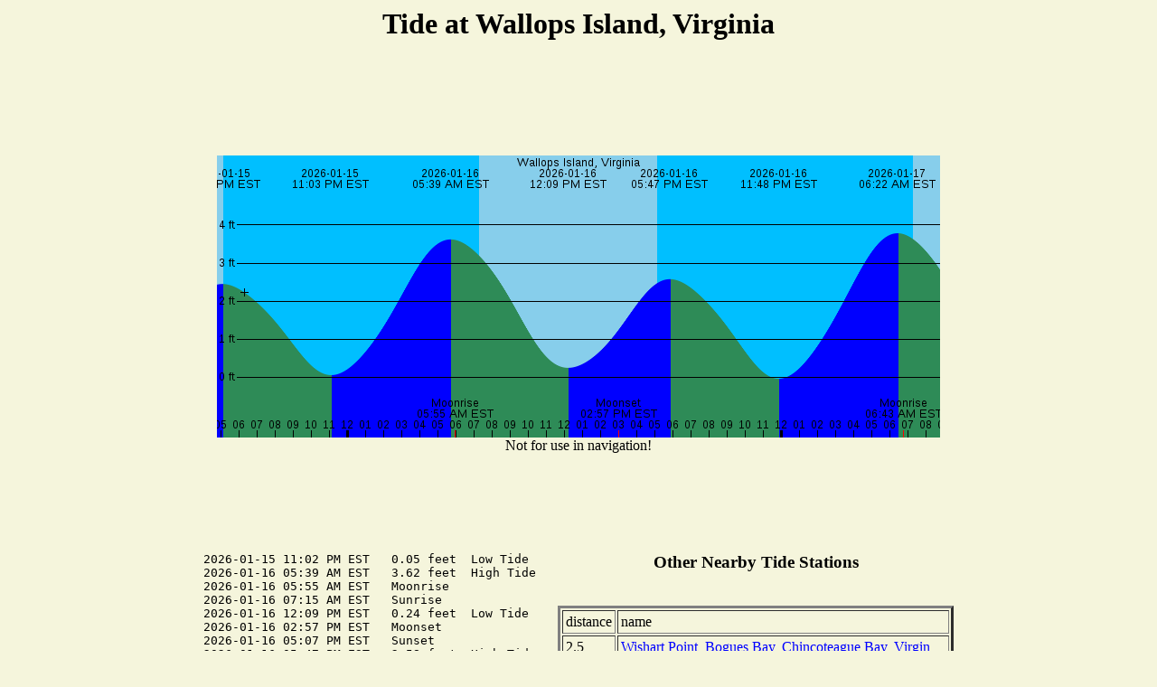

--- FILE ---
content_type: text/html; charset=UTF-8
request_url: http://www.findu.com/cgi-bin/tide.cgi?tide=3253
body_size: 4769
content:
<!DOCTYPE HTML PUBLIC "-//W3C//DTD HTML 4.0 Transitional//EN"
	"http://www.w3.org/TR/REC-html40/loose.dtd"><HTML>
<HEAD>
   <meta http-equiv="expires" content="-1">
   <meta http-equiv="pragma" content="no-cache">
<TITLE>findU Tides</TITLE>
</HEAD>
<BODY alink="#008000" bgcolor="#F5F5DC" link="#0000FF" vlink="#000080">
<center><h1>Tide at Wallops Island, Virginia                            </h1><script type="text/javascript"><!--
google_ad_client = "pub-4245814686841137";
google_kw_type = "broad";
google_kw = "marine supplies";
google_ad_width = 728;
google_ad_height = 90;
google_ad_format = "728x90_as";
google_ad_channel ="7046986227";
google_ad_type = "text_image";
google_color_border = "F5F5DC";
google_color_bg = "F5F5DC";
google_color_link = "0000CC";
google_color_url = "008000";
google_color_text = "000000";
//--></script>
<script type="text/javascript"
  src="http://pagead2.googlesyndication.com/pagead/show_ads.js">
</script><p>
<img src="tidechart.cgi?tide=3253"><br>Not for use in navigation!<br>
<script type="text/javascript"><!--
google_ad_client = "pub-4245814686841137";
google_kw_type = "broad";
google_kw = "Wallops Island, Virginia                            ";
google_ad_width = 728;
google_ad_height = 90;
google_ad_format = "728x90_as";
google_ad_channel ="7317602301";
google_ad_type = "text_image";
google_color_border = "F5F5DC";
google_color_bg = "F5F5DC";
google_color_link = "0000CC";
google_color_url = "008000";
google_color_text = "000000";
//--></script>
<script type="text/javascript"
  src="http://pagead2.googlesyndication.com/pagead/show_ads.js">
</script><p>
</center>
<center><table>
<tr><td valign="top">
<pre>
2026-01-15 11:02 PM EST   0.05 feet  Low Tide
2026-01-16 05:39 AM EST   3.62 feet  High Tide
2026-01-16 05:55 AM EST   Moonrise
2026-01-16 07:15 AM EST   Sunrise
2026-01-16 12:09 PM EST   0.24 feet  Low Tide
2026-01-16 02:57 PM EST   Moonset
2026-01-16 05:07 PM EST   Sunset
2026-01-16 05:47 PM EST   2.58 feet  High Tide
2026-01-16 11:48 PM EST  -0.05 feet  Low Tide
2026-01-17 06:22 AM EST   3.78 feet  High Tide
2026-01-17 06:43 AM EST   Moonrise
2026-01-17 07:15 AM EST   Sunrise
2026-01-17 12:48 PM EST   0.16 feet  Low Tide
2026-01-17 03:56 PM EST   Moonset
2026-01-17 05:08 PM EST   Sunset
2026-01-17 06:30 PM EST   2.71 feet  High Tide
2026-01-18 12:31 AM EST  -0.13 feet  Low Tide
2026-01-18 07:04 AM EST   3.92 feet  High Tide
2026-01-18 07:15 AM EST   Sunrise
2026-01-18 07:24 AM EST   Moonrise
2026-01-18 01:25 PM EST   0.08 feet  Low Tide
2026-01-18 02:53 PM EST   New Moon
2026-01-18 05:00 PM EST   Moonset
2026-01-18 05:09 PM EST   Sunset
2026-01-18 07:13 PM EST   2.84 feet  High Tide
2026-01-19 01:12 AM EST  -0.19 feet  Low Tide
2026-01-19 07:14 AM EST   Sunrise
2026-01-19 07:45 AM EST   4.00 feet  High Tide
2026-01-19 07:59 AM EST   Moonrise
2026-01-19 02:03 PM EST   0.02 feet  Low Tide
2026-01-19 05:11 PM EST   Sunset
2026-01-19 06:06 PM EST   Moonset
</pre>
</td><td>&nbsp;&nbsp;&nbsp;&nbsp;</td><td valign="top">
<center><h3>Other Nearby Tide Stations</h3></center><br>
<TABLE BORDER="3" CELLSPACING="2" CELLPADDING="3">
<tr><td>distance</td><td>name</td></tr>
<tr><td>2.5</td><td><a href="tide.cgi?tide=3376">Wishart Point, Bogues Bay, Chincoteague Bay, Virgin </a></tr>
<tr><td>2.8</td><td><a href="tide.cgi?tide=299">Bogues Bay, Chincoteague Inlet, Chincoteague Bay, V </a></tr>
<tr><td>5.7</td><td><a href="tide.cgi?tide=1221">Harbor of Refuge, Chincoteague Bay, Virginia        </a></tr>
<tr><td>5.9</td><td><a href="tide.cgi?tide=553">Chincoteague Channel (south end), Chincoteague Bay, </a></tr>
<tr><td>5.9</td><td><a href="tide.cgi?tide=554">Chincoteague Channel (south end), Virginia          </a></tr>
<tr><td>6.3</td><td><a href="tide.cgi?tide=1083">Gargathy Neck, Virginia                             </a></tr>
<tr><td>6.9</td><td><a href="tide.cgi?tide=102">Assateague Beach, Toms Cove, Chincoteague Bay, Virg </a></tr>
<tr><td>7.9</td><td><a href="tide.cgi?tide=558">Chincoteague Island, USCG Station, Chincoteague Bay </a></tr>
<tr><td>8.6</td><td><a href="tide.cgi?tide=556">Chincoteague Island, Lewis Creek, Chincoteague Bay, </a></tr>
<tr><td>9.9</td><td><a href="tide.cgi?tide=555">Chincoteague Island, Blake Cove, Chincoteague Bay,  </a></tr>
<tr><td>9.9</td><td><a href="tide.cgi?tide=557">Chincoteague Island, Oyster Bay, Chincoteague Bay,  </a></tr>
<tr><td>11.3</td><td><a href="tide.cgi?tide=1910">Muddy Creek Entrance, Chesapeake Bay, Virginia      </a></tr>
<tr><td>11.4</td><td><a href="tide.cgi?tide=1047">Franklin City, Chincoteague Bay, Virginia           </a></tr>
<tr><td>12.6</td><td><a href="tide.cgi?tide=2776">Shelltown, Pocomoke River, Chesapeake Bay, Maryland </a></tr>
</table>
</td></tr></table></center>
</BODY>
</HTML>


--- FILE ---
content_type: text/html; charset=utf-8
request_url: https://www.google.com/recaptcha/api2/aframe
body_size: 267
content:
<!DOCTYPE HTML><html><head><meta http-equiv="content-type" content="text/html; charset=UTF-8"></head><body><script nonce="aQHsJfFTLYx5w2IoNGcmZw">/** Anti-fraud and anti-abuse applications only. See google.com/recaptcha */ try{var clients={'sodar':'https://pagead2.googlesyndication.com/pagead/sodar?'};window.addEventListener("message",function(a){try{if(a.source===window.parent){var b=JSON.parse(a.data);var c=clients[b['id']];if(c){var d=document.createElement('img');d.src=c+b['params']+'&rc='+(localStorage.getItem("rc::a")?sessionStorage.getItem("rc::b"):"");window.document.body.appendChild(d);sessionStorage.setItem("rc::e",parseInt(sessionStorage.getItem("rc::e")||0)+1);localStorage.setItem("rc::h",'1768518909981');}}}catch(b){}});window.parent.postMessage("_grecaptcha_ready", "*");}catch(b){}</script></body></html>